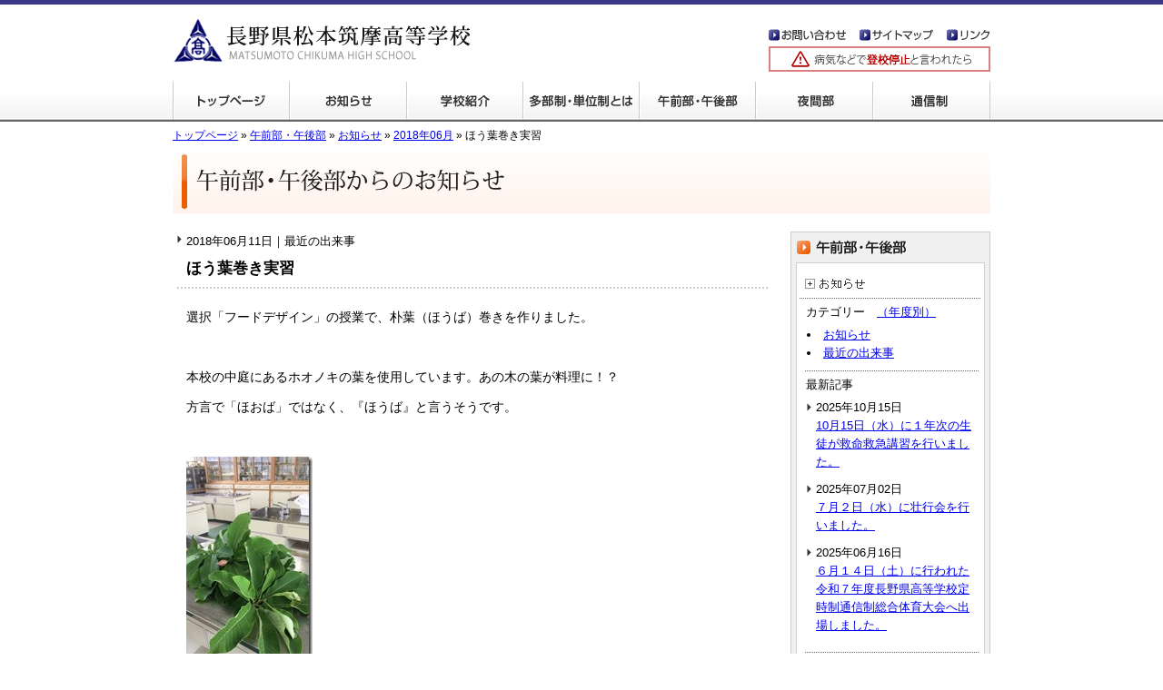

--- FILE ---
content_type: text/html
request_url: http://www.chikuma-hs.jp/hiru/news/2018/06/post-274.html
body_size: 6410
content:
<?xml version="1.0" encoding="UTF-8"?>




<!DOCTYPE html PUBLIC "-//W3C//DTD XHTML 1.0 Strict//EN" "http://www.w3.org/TR/xhtml1/DTD/xhtml1-strict.dtd">
<html xmlns="http://www.w3.org/1999/xhtml" xml:lang="ja" lang="ja">
<head>
<meta http-equiv="Content-Type" content="text/html; charset=utf-8" />
	<meta http-equiv="Content-Language" content="ja" />
	<meta http-equiv="Content-Style-Type" content="text/css" />
	<meta http-equiv="Content-Script-Type" content="text/javascript" />
	<meta http-equiv="imagetoolbar" content="no" />
	<title>ほう葉巻き実習｜長野県松本筑摩高等学校　午前部・午後部</title>
	<meta name="description" content="長野県松本筑摩高等学校　午前部・午後部は平成19年度から多部制のしくみを取り入れました。基本的には1日4時間の授業をうけて4年間で卒業します。自分の部以外の授業をうけることもできるので、必要な単位数を満たせば3年で卒業することも可能です。" />
	<meta name="keyword" content="長野県,松本市,高校,高等学校,多部制,単位制,通信制,定時制,午前部,午後部,夜間部" />
	<meta name="author" content="長野県松本筑摩高等学校" />
	<link rel="INDEX" href="http://www.chikuma-hs.jp/" />
	<link rev="made" href="http://www.chikuma-hs.jp/inquiry/" />
	<link href="/css/contents.css" rel="stylesheet" type="text/css" />
	<link rel="alternate" type="application/atom+xml" title="筑摩高校午前部・午後部からのお知らせ：Atom" href="http://www.chikuma-hs.jp/hiru/atom.xml" />
 	<script type="text/javascript" src="/js/scrollsmoothly.js"></script>
	<script type="text/javascript" src="/js/heightLine.js"></script>
	<script type="text/javascript" src="/js/menufolder.js"></script>
	<script type="text/javascript" src="/js/jquery.js"></script>
	<script type="text/javascript" src="/js/shadowbox-jquery.js"></script>
	<script type="text/javascript" src="/js/shadowbox.js"></script>
	<script type="text/javascript">
		$(document).ready(function(){
		Shadowbox.init();
		});
	</script>
</head>

<body>
<div id="top"><a name="page-top" id="page-top">page top</a></div>

<div id="container"><div id="container-inner">
<div id="header"><div id="header-inner">
	<h1><a href="/" title="長野県松本筑摩高等学校"><img src="/img/header_logo.gif" alt="長野県松本筑摩高等学校" width="328" height="50" /></a></h1>
	<div id="header-inquiry-box"><a href="/inquiry/" title="お問い合わせ" class="img-link"><img src="/img/header_inquiry.gif" width="85" height="13" alt="お問い合わせ" /></a></div>
	<div id="header-sitemap-box"><a href="/sitemap/" title="サイトマップ" class="img-link"><img src="/img/header_sitemap.gif" width="81" height="13" alt="サイトマップ" /></a></div>
	<div id="header-link-box"><a href="/link/" title="リンク" class="img-link"><img src="/img/header_link.gif" width="48" height="13" alt="リンク" /></a></div>
	<div id="header-banner-box"><a href="/student/" class="img-link" title="病気などで登校停止と言われたら"><img src="/img/header_banner.gif" width="244" height="28" alt="病気などで登校停止と言われたら" /></a></div>
	<ul id="global-navi">
		<li id="global-navi01"><a href="/" title="トップページ">トップページ</a></li>
		<li id="global-navi02"><a href="/news/" title="学校からのお知らせ">学校からのお知らせ</a></li>
		<li id="global-navi03"><a href="/guide/" title="学校紹介">学校紹介</a></li>
		<li id="global-navi04"><a href="/tabusei/" title="多部制・単位制とは">多部制・単位制とは</a></li>
		<li id="global-navi05"><a href="/hiru/" title="午前部・午後部">午前部・午後部</a></li>
		<li id="global-navi06"><a href="/yoru/" title="夜間部">夜間部</a></li>
		<li id="global-navi07"><a href="/tsu/" title="通信制">通信制</a></li>
	</ul>	
</div></div>
<!-- contents -->
<div id="contents">
	<div id="contents-inner" class="clearfix">
<div id="crumb"><a href="/">トップページ</a>&nbsp;&raquo;&nbsp;<a href="http://www.chikuma-hs.jp/hiru/">午前部・午後部</a>&nbsp;&raquo;&nbsp;<a href="http://www.chikuma-hs.jp/hiru/news/">お知らせ</a>&nbsp;&raquo;&nbsp;<a href="http://www.chikuma-hs.jp/hiru/news/2018/06/">2018年06月</a>&nbsp;&raquo;&nbsp;ほう葉巻き実習</div>
<h2 id="contents-title"><img src="http://www.chikuma-hs.jp/hiru/img/news_h2_top.gif" width="900" height="70" alt="午前部・午後部からのお知らせ" /></h2>


		<div id="alpha"><div id="alpha-inner"><!-- alpha -->


<div id="blog-box">
	<div class="all-list-box" style="border:none;">
		<ul><li><span style="font-size:90%;">2018年06月11日｜最近の出来事</span></li></ul>
		<h3>ほう葉巻き実習</h3>
		<div id="blog-box-inner">
<p>選択「フードデザイン」の授業で、朴葉（ほうば）巻きを作りました。</p>  <p>&#160;</p>  <p>本校の中庭にあるホオノキの葉を使用しています。あの木の葉が料理に！？</p>  <p>方言で「ほおば」ではなく、『ほうば』と言うそうです。</p>  <p>&#160;</p>  <p><a href="http://www.chikuma-hs.jp/hiru/Windows-Live-Writer/20384274cb39_F839/IMG_8442.jpg" rel="shadowbox"><img title="IMG_8442" style="border-left-width: 0px; border-right-width: 0px; background-image: none; border-bottom-width: 0px; padding-top: 0px; padding-left: 0px; display: inline; padding-right: 0px; border-top-width: 0px" border="0" alt="IMG_8442" src="http://www.chikuma-hs.jp/hiru/Windows-Live-Writer/20384274cb39_F839/IMG_8442_thumb.jpg" width="139" height="244" /></a> </p>  <p>&#160;</p>  <p>こねて、丸めて、あんこを包み・・・</p>  <p>これが難しい。</p>  <p><a href="http://www.chikuma-hs.jp/hiru/Windows-Live-Writer/20384274cb39_F839/IMG_3027_2.jpg" rel="shadowbox"><img title="IMG_3027" style="border-left-width: 0px; border-right-width: 0px; background-image: none; border-bottom-width: 0px; padding-top: 0px; padding-left: 0px; margin: 0px; display: inline; padding-right: 0px; border-top-width: 0px" border="0" alt="IMG_3027" src="http://www.chikuma-hs.jp/hiru/Windows-Live-Writer/20384274cb39_F839/IMG_3027_thumb_2.jpg" width="244" height="164" /></a> <a href="http://www.chikuma-hs.jp/hiru/Windows-Live-Writer/20384274cb39_F839/IMG_3025.jpg" rel="shadowbox"><img title="IMG_3025" style="border-left-width: 0px; border-right-width: 0px; background-image: none; border-bottom-width: 0px; padding-top: 0px; padding-left: 0px; display: inline; padding-right: 0px; border-top-width: 0px" border="0" alt="IMG_3025" src="http://www.chikuma-hs.jp/hiru/Windows-Live-Writer/20384274cb39_F839/IMG_3025_thumb.jpg" width="164" height="244" /></a> </p>  <p><a href="http://www.chikuma-hs.jp/hiru/Windows-Live-Writer/20384274cb39_F839/IMG_8445_1.jpg" rel="shadowbox"><img title="IMG_8445" style="border-left-width: 0px; border-right-width: 0px; background-image: none; border-bottom-width: 0px; padding-top: 0px; padding-left: 0px; display: inline; padding-right: 0px; border-top-width: 0px" border="0" alt="IMG_8445" src="http://www.chikuma-hs.jp/hiru/Windows-Live-Writer/20384274cb39_F839/IMG_8445_thumb_1.jpg" width="140" height="245" /></a> <a href="http://www.chikuma-hs.jp/hiru/Windows-Live-Writer/20384274cb39_F839/IMG_3032.jpg" rel="shadowbox"><img title="IMG_3032" style="border-left-width: 0px; border-right-width: 0px; background-image: none; border-bottom-width: 0px; padding-top: 0px; padding-left: 0px; display: inline; padding-right: 0px; border-top-width: 0px" border="0" alt="IMG_3032" src="http://www.chikuma-hs.jp/hiru/Windows-Live-Writer/20384274cb39_F839/IMG_3032_thumb.jpg" width="244" height="164" /></a> </p>  <p>&#160;</p>  <p>そして、ほう葉で包み、蒸します。</p>  <p>なかなか器用に包んで、ひもで結んでいるでしょ！？（自慢） </p>  <p><a href="http://www.chikuma-hs.jp/hiru/Windows-Live-Writer/20384274cb39_F839/IMG_3036.jpg" rel="shadowbox"><img title="IMG_3036" style="border-left-width: 0px; border-right-width: 0px; background-image: none; border-bottom-width: 0px; padding-top: 0px; padding-left: 0px; margin: 0px; display: inline; padding-right: 0px; border-top-width: 0px" border="0" alt="IMG_3036" src="http://www.chikuma-hs.jp/hiru/Windows-Live-Writer/20384274cb39_F839/IMG_3036_thumb.jpg" width="244" height="164" /></a> <a href="http://www.chikuma-hs.jp/hiru/Windows-Live-Writer/20384274cb39_F839/IMG_3034.jpg" rel="shadowbox"><img title="IMG_3034" style="border-left-width: 0px; border-right-width: 0px; background-image: none; border-bottom-width: 0px; padding-top: 0px; padding-left: 0px; display: inline; padding-right: 0px; border-top-width: 0px" border="0" alt="IMG_3034" src="http://www.chikuma-hs.jp/hiru/Windows-Live-Writer/20384274cb39_F839/IMG_3034_thumb.jpg" width="244" height="164" /></a> </p>  <p>&#160;</p>  <p>蒸し始めて、どんどん良い香りがしてきました。</p>  <p>完成品、香りも良く、おいしい！！</p>  <p>どうぞ、食べてみて！！</p>  <p><a href="http://www.chikuma-hs.jp/hiru/Windows-Live-Writer/20384274cb39_F839/IMG_3046.jpg" rel="shadowbox"><img title="IMG_3046" style="border-left-width: 0px; border-right-width: 0px; background-image: none; border-bottom-width: 0px; padding-top: 0px; padding-left: 0px; display: inline; padding-right: 0px; border-top-width: 0px" border="0" alt="IMG_3046" src="http://www.chikuma-hs.jp/hiru/Windows-Live-Writer/20384274cb39_F839/IMG_3046_thumb.jpg" width="244" height="164" /></a> <a href="http://www.chikuma-hs.jp/hiru/Windows-Live-Writer/20384274cb39_F839/IMG_8454.jpg" rel="shadowbox"><img title="IMG_8454" style="border-left-width: 0px; border-right-width: 0px; background-image: none; border-bottom-width: 0px; padding-top: 0px; padding-left: 0px; display: inline; padding-right: 0px; border-top-width: 0px" border="0" alt="IMG_8454" src="http://www.chikuma-hs.jp/hiru/Windows-Live-Writer/20384274cb39_F839/IMG_8454_thumb.jpg" width="149" height="261" /></a></p>
		</div>
	</div>
</div>
</div></div><!-- end alpha -->

		<div id="beta"><div id="beta-inner"><!-- beta -->


	
	
	
	
	<div id="side-navi-box"><div id="side-navi-box-inner">
<a href="/hiru/" title="午前部・午後部トップへ" title="午前部・午後部トップへ" class="img-link"><img src="/hiru/img/hiru_sidetitle.gif" width="206" height="22" alt="午前部・午後部トップへ" /></a>

<div class="side-contents-box">
	<ul id="side-navi-hiru-newstop">
	<li id="side-navi01"><a href="/hiru/news/" title="お知らせ">お知らせ</a></li>
	</ul>
<p>カテゴリー　<a href="/hiru/news/year.html">（年度別）</a></p>
<ul id="news-category">
<li><a href="http://www.chikuma-hs.jp/hiru/news/1/">お知らせ</a></li>

<li><a href="http://www.chikuma-hs.jp/hiru/news/2/">最近の出来事</a></li>
</ul>
<p>最新記事</p>
<ul id="news-hotnews">
<li>2025年10月15日<br /><a href="http://www.chikuma-hs.jp/hiru/news/2025/10/1015.html">10月15日（水）に１年次の生徒が救命救急講習を行いました。</a></li>

<li>2025年07月02日<br /><a href="http://www.chikuma-hs.jp/hiru/news/2025/07/post-358.html">７月２日（水）に壮行会を行いました。</a></li>

<li>2025年06月16日<br /><a href="http://www.chikuma-hs.jp/hiru/news/2025/06/post-357.html">６月１４日（土）に行われた令和７年度長野県高等学校定時制通信制総合体育大会へ出場しました。</a></li>
</ul>
<p>月別バックナンバー</p>
<div class="side">

<p  id="archive2025name"><span>2025年</span></p>
<ul id="archive2025list" class="news-backnumber clearfix">

<li><a href="http://www.chikuma-hs.jp/hiru/news/2025/10/" title="2025年10月のアーカイブページへ">10月</a> [1]</li>



<li><a href="http://www.chikuma-hs.jp/hiru/news/2025/07/" title="2025年7月のアーカイブページへ">7月</a> [1]</li>



<li><a href="http://www.chikuma-hs.jp/hiru/news/2025/06/" title="2025年6月のアーカイブページへ">6月</a> [2]</li>



<li><a href="http://www.chikuma-hs.jp/hiru/news/2025/05/" title="2025年5月のアーカイブページへ">5月</a> [1]</li>



<li><a href="http://www.chikuma-hs.jp/hiru/news/2025/04/" title="2025年4月のアーカイブページへ">4月</a> [4]</li>

</ul>


<p  id="archive2024name"><span>2024年</span></p>
<ul id="archive2024list" class="news-backnumber clearfix">

<li><a href="http://www.chikuma-hs.jp/hiru/news/2024/12/" title="2024年12月のアーカイブページへ">12月</a> [1]</li>



<li><a href="http://www.chikuma-hs.jp/hiru/news/2024/10/" title="2024年10月のアーカイブページへ">10月</a> [1]</li>



<li><a href="http://www.chikuma-hs.jp/hiru/news/2024/06/" title="2024年6月のアーカイブページへ">6月</a> [2]</li>



<li><a href="http://www.chikuma-hs.jp/hiru/news/2024/05/" title="2024年5月のアーカイブページへ">5月</a> [2]</li>



<li><a href="http://www.chikuma-hs.jp/hiru/news/2024/04/" title="2024年4月のアーカイブページへ">4月</a> [1]</li>



<li><a href="http://www.chikuma-hs.jp/hiru/news/2024/03/" title="2024年3月のアーカイブページへ">3月</a> [2]</li>

</ul>


<p  id="archive2023name"><span>2023年</span></p>
<ul id="archive2023list" class="news-backnumber clearfix">

<li><a href="http://www.chikuma-hs.jp/hiru/news/2023/11/" title="2023年11月のアーカイブページへ">11月</a> [1]</li>



<li><a href="http://www.chikuma-hs.jp/hiru/news/2023/10/" title="2023年10月のアーカイブページへ">10月</a> [1]</li>



<li><a href="http://www.chikuma-hs.jp/hiru/news/2023/09/" title="2023年9月のアーカイブページへ">9月</a> [2]</li>



<li><a href="http://www.chikuma-hs.jp/hiru/news/2023/07/" title="2023年7月のアーカイブページへ">7月</a> [2]</li>



<li><a href="http://www.chikuma-hs.jp/hiru/news/2023/05/" title="2023年5月のアーカイブページへ">5月</a> [1]</li>



<li><a href="http://www.chikuma-hs.jp/hiru/news/2023/04/" title="2023年4月のアーカイブページへ">4月</a> [1]</li>



<li><a href="http://www.chikuma-hs.jp/hiru/news/2023/03/" title="2023年3月のアーカイブページへ">3月</a> [1]</li>

</ul>


<p  id="archive2022name"><span>2022年</span></p>
<ul id="archive2022list" class="news-backnumber clearfix">

<li><a href="http://www.chikuma-hs.jp/hiru/news/2022/11/" title="2022年11月のアーカイブページへ">11月</a> [1]</li>



<li><a href="http://www.chikuma-hs.jp/hiru/news/2022/10/" title="2022年10月のアーカイブページへ">10月</a> [1]</li>



<li><a href="http://www.chikuma-hs.jp/hiru/news/2022/09/" title="2022年9月のアーカイブページへ">9月</a> [1]</li>



<li><a href="http://www.chikuma-hs.jp/hiru/news/2022/07/" title="2022年7月のアーカイブページへ">7月</a> [5]</li>



<li><a href="http://www.chikuma-hs.jp/hiru/news/2022/06/" title="2022年6月のアーカイブページへ">6月</a> [2]</li>



<li><a href="http://www.chikuma-hs.jp/hiru/news/2022/04/" title="2022年4月のアーカイブページへ">4月</a> [1]</li>



<li><a href="http://www.chikuma-hs.jp/hiru/news/2022/03/" title="2022年3月のアーカイブページへ">3月</a> [2]</li>

</ul>


<p  id="archive2021name"><span>2021年</span></p>
<ul id="archive2021list" class="news-backnumber clearfix">

<li><a href="http://www.chikuma-hs.jp/hiru/news/2021/11/" title="2021年11月のアーカイブページへ">11月</a> [1]</li>



<li><a href="http://www.chikuma-hs.jp/hiru/news/2021/08/" title="2021年8月のアーカイブページへ">8月</a> [1]</li>



<li><a href="http://www.chikuma-hs.jp/hiru/news/2021/06/" title="2021年6月のアーカイブページへ">6月</a> [2]</li>



<li><a href="http://www.chikuma-hs.jp/hiru/news/2021/05/" title="2021年5月のアーカイブページへ">5月</a> [2]</li>



<li><a href="http://www.chikuma-hs.jp/hiru/news/2021/04/" title="2021年4月のアーカイブページへ">4月</a> [1]</li>



<li><a href="http://www.chikuma-hs.jp/hiru/news/2021/03/" title="2021年3月のアーカイブページへ">3月</a> [2]</li>

</ul>


<p  id="archive2020name"><span>2020年</span></p>
<ul id="archive2020list" class="news-backnumber clearfix">

<li><a href="http://www.chikuma-hs.jp/hiru/news/2020/11/" title="2020年11月のアーカイブページへ">11月</a> [2]</li>



<li><a href="http://www.chikuma-hs.jp/hiru/news/2020/09/" title="2020年9月のアーカイブページへ">9月</a> [1]</li>



<li><a href="http://www.chikuma-hs.jp/hiru/news/2020/07/" title="2020年7月のアーカイブページへ">7月</a> [1]</li>



<li><a href="http://www.chikuma-hs.jp/hiru/news/2020/05/" title="2020年5月のアーカイブページへ">5月</a> [1]</li>



<li><a href="http://www.chikuma-hs.jp/hiru/news/2020/04/" title="2020年4月のアーカイブページへ">4月</a> [1]</li>



<li><a href="http://www.chikuma-hs.jp/hiru/news/2020/03/" title="2020年3月のアーカイブページへ">3月</a> [3]</li>



<li><a href="http://www.chikuma-hs.jp/hiru/news/2020/02/" title="2020年2月のアーカイブページへ">2月</a> [1]</li>

</ul>


<p  id="archive2019name"><span>2019年</span></p>
<ul id="archive2019list" class="news-backnumber clearfix">

<li><a href="http://www.chikuma-hs.jp/hiru/news/2019/10/" title="2019年10月のアーカイブページへ">10月</a> [1]</li>



<li><a href="http://www.chikuma-hs.jp/hiru/news/2019/09/" title="2019年9月のアーカイブページへ">9月</a> [4]</li>



<li><a href="http://www.chikuma-hs.jp/hiru/news/2019/08/" title="2019年8月のアーカイブページへ">8月</a> [1]</li>



<li><a href="http://www.chikuma-hs.jp/hiru/news/2019/07/" title="2019年7月のアーカイブページへ">7月</a> [1]</li>



<li><a href="http://www.chikuma-hs.jp/hiru/news/2019/06/" title="2019年6月のアーカイブページへ">6月</a> [2]</li>



<li><a href="http://www.chikuma-hs.jp/hiru/news/2019/05/" title="2019年5月のアーカイブページへ">5月</a> [1]</li>



<li><a href="http://www.chikuma-hs.jp/hiru/news/2019/04/" title="2019年4月のアーカイブページへ">4月</a> [4]</li>



<li><a href="http://www.chikuma-hs.jp/hiru/news/2019/03/" title="2019年3月のアーカイブページへ">3月</a> [4]</li>



<li><a href="http://www.chikuma-hs.jp/hiru/news/2019/01/" title="2019年1月のアーカイブページへ">1月</a> [1]</li>

</ul>


<p  id="archive2018name"><span>2018年</span></p>
<ul id="archive2018list" class="news-backnumber clearfix">

<li><a href="http://www.chikuma-hs.jp/hiru/news/2018/11/" title="2018年11月のアーカイブページへ">11月</a> [3]</li>



<li><a href="http://www.chikuma-hs.jp/hiru/news/2018/10/" title="2018年10月のアーカイブページへ">10月</a> [2]</li>



<li><a href="http://www.chikuma-hs.jp/hiru/news/2018/09/" title="2018年9月のアーカイブページへ">9月</a> [3]</li>



<li><a href="http://www.chikuma-hs.jp/hiru/news/2018/07/" title="2018年7月のアーカイブページへ">7月</a> [2]</li>



<li><a href="http://www.chikuma-hs.jp/hiru/news/2018/06/" title="2018年6月のアーカイブページへ">6月</a> [5]</li>



<li><a href="http://www.chikuma-hs.jp/hiru/news/2018/05/" title="2018年5月のアーカイブページへ">5月</a> [4]</li>



<li><a href="http://www.chikuma-hs.jp/hiru/news/2018/04/" title="2018年4月のアーカイブページへ">4月</a> [1]</li>



<li><a href="http://www.chikuma-hs.jp/hiru/news/2018/03/" title="2018年3月のアーカイブページへ">3月</a> [4]</li>

</ul>


<p  id="archive2017name"><span>2017年</span></p>
<ul id="archive2017list" class="news-backnumber clearfix">

<li><a href="http://www.chikuma-hs.jp/hiru/news/2017/12/" title="2017年12月のアーカイブページへ">12月</a> [1]</li>



<li><a href="http://www.chikuma-hs.jp/hiru/news/2017/11/" title="2017年11月のアーカイブページへ">11月</a> [2]</li>



<li><a href="http://www.chikuma-hs.jp/hiru/news/2017/10/" title="2017年10月のアーカイブページへ">10月</a> [1]</li>



<li><a href="http://www.chikuma-hs.jp/hiru/news/2017/09/" title="2017年9月のアーカイブページへ">9月</a> [4]</li>



<li><a href="http://www.chikuma-hs.jp/hiru/news/2017/07/" title="2017年7月のアーカイブページへ">7月</a> [1]</li>



<li><a href="http://www.chikuma-hs.jp/hiru/news/2017/06/" title="2017年6月のアーカイブページへ">6月</a> [3]</li>



<li><a href="http://www.chikuma-hs.jp/hiru/news/2017/05/" title="2017年5月のアーカイブページへ">5月</a> [2]</li>



<li><a href="http://www.chikuma-hs.jp/hiru/news/2017/04/" title="2017年4月のアーカイブページへ">4月</a> [2]</li>



<li><a href="http://www.chikuma-hs.jp/hiru/news/2017/03/" title="2017年3月のアーカイブページへ">3月</a> [4]</li>



<li><a href="http://www.chikuma-hs.jp/hiru/news/2017/02/" title="2017年2月のアーカイブページへ">2月</a> [2]</li>



<li><a href="http://www.chikuma-hs.jp/hiru/news/2017/01/" title="2017年1月のアーカイブページへ">1月</a> [3]</li>

</ul>


<p  id="archive2016name"><span>2016年</span></p>
<ul id="archive2016list" class="news-backnumber clearfix">

<li><a href="http://www.chikuma-hs.jp/hiru/news/2016/12/" title="2016年12月のアーカイブページへ">12月</a> [1]</li>



<li><a href="http://www.chikuma-hs.jp/hiru/news/2016/11/" title="2016年11月のアーカイブページへ">11月</a> [4]</li>



<li><a href="http://www.chikuma-hs.jp/hiru/news/2016/10/" title="2016年10月のアーカイブページへ">10月</a> [3]</li>



<li><a href="http://www.chikuma-hs.jp/hiru/news/2016/09/" title="2016年9月のアーカイブページへ">9月</a> [3]</li>



<li><a href="http://www.chikuma-hs.jp/hiru/news/2016/08/" title="2016年8月のアーカイブページへ">8月</a> [5]</li>



<li><a href="http://www.chikuma-hs.jp/hiru/news/2016/07/" title="2016年7月のアーカイブページへ">7月</a> [2]</li>



<li><a href="http://www.chikuma-hs.jp/hiru/news/2016/06/" title="2016年6月のアーカイブページへ">6月</a> [5]</li>



<li><a href="http://www.chikuma-hs.jp/hiru/news/2016/05/" title="2016年5月のアーカイブページへ">5月</a> [7]</li>



<li><a href="http://www.chikuma-hs.jp/hiru/news/2016/04/" title="2016年4月のアーカイブページへ">4月</a> [6]</li>



<li><a href="http://www.chikuma-hs.jp/hiru/news/2016/03/" title="2016年3月のアーカイブページへ">3月</a> [3]</li>



<li><a href="http://www.chikuma-hs.jp/hiru/news/2016/02/" title="2016年2月のアーカイブページへ">2月</a> [1]</li>



<li><a href="http://www.chikuma-hs.jp/hiru/news/2016/01/" title="2016年1月のアーカイブページへ">1月</a> [2]</li>

</ul>


<p  id="archive2015name"><span>2015年</span></p>
<ul id="archive2015list" class="news-backnumber clearfix">

<li><a href="http://www.chikuma-hs.jp/hiru/news/2015/12/" title="2015年12月のアーカイブページへ">12月</a> [1]</li>



<li><a href="http://www.chikuma-hs.jp/hiru/news/2015/11/" title="2015年11月のアーカイブページへ">11月</a> [2]</li>



<li><a href="http://www.chikuma-hs.jp/hiru/news/2015/10/" title="2015年10月のアーカイブページへ">10月</a> [4]</li>



<li><a href="http://www.chikuma-hs.jp/hiru/news/2015/09/" title="2015年9月のアーカイブページへ">9月</a> [4]</li>



<li><a href="http://www.chikuma-hs.jp/hiru/news/2015/08/" title="2015年8月のアーカイブページへ">8月</a> [5]</li>



<li><a href="http://www.chikuma-hs.jp/hiru/news/2015/07/" title="2015年7月のアーカイブページへ">7月</a> [8]</li>



<li><a href="http://www.chikuma-hs.jp/hiru/news/2015/06/" title="2015年6月のアーカイブページへ">6月</a> [7]</li>



<li><a href="http://www.chikuma-hs.jp/hiru/news/2015/05/" title="2015年5月のアーカイブページへ">5月</a> [5]</li>



<li><a href="http://www.chikuma-hs.jp/hiru/news/2015/04/" title="2015年4月のアーカイブページへ">4月</a> [4]</li>



<li><a href="http://www.chikuma-hs.jp/hiru/news/2015/03/" title="2015年3月のアーカイブページへ">3月</a> [4]</li>



<li><a href="http://www.chikuma-hs.jp/hiru/news/2015/02/" title="2015年2月のアーカイブページへ">2月</a> [1]</li>



<li><a href="http://www.chikuma-hs.jp/hiru/news/2015/01/" title="2015年1月のアーカイブページへ">1月</a> [2]</li>

</ul>


<p  id="archive2014name"><span>2014年</span></p>
<ul id="archive2014list" class="news-backnumber clearfix">

<li><a href="http://www.chikuma-hs.jp/hiru/news/2014/12/" title="2014年12月のアーカイブページへ">12月</a> [3]</li>



<li><a href="http://www.chikuma-hs.jp/hiru/news/2014/11/" title="2014年11月のアーカイブページへ">11月</a> [1]</li>



<li><a href="http://www.chikuma-hs.jp/hiru/news/2014/10/" title="2014年10月のアーカイブページへ">10月</a> [5]</li>



<li><a href="http://www.chikuma-hs.jp/hiru/news/2014/09/" title="2014年9月のアーカイブページへ">9月</a> [5]</li>



<li><a href="http://www.chikuma-hs.jp/hiru/news/2014/08/" title="2014年8月のアーカイブページへ">8月</a> [8]</li>



<li><a href="http://www.chikuma-hs.jp/hiru/news/2014/07/" title="2014年7月のアーカイブページへ">7月</a> [4]</li>



<li><a href="http://www.chikuma-hs.jp/hiru/news/2014/06/" title="2014年6月のアーカイブページへ">6月</a> [2]</li>



<li><a href="http://www.chikuma-hs.jp/hiru/news/2014/04/" title="2014年4月のアーカイブページへ">4月</a> [2]</li>



<li><a href="http://www.chikuma-hs.jp/hiru/news/2014/03/" title="2014年3月のアーカイブページへ">3月</a> [3]</li>



<li><a href="http://www.chikuma-hs.jp/hiru/news/2014/02/" title="2014年2月のアーカイブページへ">2月</a> [1]</li>

</ul>


<p  id="archive2013name"><span>2013年</span></p>
<ul id="archive2013list" class="news-backnumber clearfix">

<li><a href="http://www.chikuma-hs.jp/hiru/news/2013/12/" title="2013年12月のアーカイブページへ">12月</a> [2]</li>



<li><a href="http://www.chikuma-hs.jp/hiru/news/2013/11/" title="2013年11月のアーカイブページへ">11月</a> [4]</li>



<li><a href="http://www.chikuma-hs.jp/hiru/news/2013/10/" title="2013年10月のアーカイブページへ">10月</a> [4]</li>



<li><a href="http://www.chikuma-hs.jp/hiru/news/2013/09/" title="2013年9月のアーカイブページへ">9月</a> [1]</li>



<li><a href="http://www.chikuma-hs.jp/hiru/news/2013/08/" title="2013年8月のアーカイブページへ">8月</a> [4]</li>



<li><a href="http://www.chikuma-hs.jp/hiru/news/2013/07/" title="2013年7月のアーカイブページへ">7月</a> [2]</li>



<li><a href="http://www.chikuma-hs.jp/hiru/news/2013/06/" title="2013年6月のアーカイブページへ">6月</a> [3]</li>



<li><a href="http://www.chikuma-hs.jp/hiru/news/2013/05/" title="2013年5月のアーカイブページへ">5月</a> [9]</li>



<li><a href="http://www.chikuma-hs.jp/hiru/news/2013/04/" title="2013年4月のアーカイブページへ">4月</a> [2]</li>



<li><a href="http://www.chikuma-hs.jp/hiru/news/2013/03/" title="2013年3月のアーカイブページへ">3月</a> [2]</li>



<li><a href="http://www.chikuma-hs.jp/hiru/news/2013/02/" title="2013年2月のアーカイブページへ">2月</a> [1]</li>

</ul>


<p  id="archive2012name"><span>2012年</span></p>
<ul id="archive2012list" class="news-backnumber clearfix">

<li><a href="http://www.chikuma-hs.jp/hiru/news/2012/10/" title="2012年10月のアーカイブページへ">10月</a> [3]</li>



<li><a href="http://www.chikuma-hs.jp/hiru/news/2012/09/" title="2012年9月のアーカイブページへ">9月</a> [2]</li>



<li><a href="http://www.chikuma-hs.jp/hiru/news/2012/08/" title="2012年8月のアーカイブページへ">8月</a> [1]</li>



<li><a href="http://www.chikuma-hs.jp/hiru/news/2012/06/" title="2012年6月のアーカイブページへ">6月</a> [2]</li>



<li><a href="http://www.chikuma-hs.jp/hiru/news/2012/05/" title="2012年5月のアーカイブページへ">5月</a> [4]</li>



<li><a href="http://www.chikuma-hs.jp/hiru/news/2012/04/" title="2012年4月のアーカイブページへ">4月</a> [2]</li>



<li><a href="http://www.chikuma-hs.jp/hiru/news/2012/03/" title="2012年3月のアーカイブページへ">3月</a> [2]</li>

</ul>


<p  id="archive2011name"><span>2011年</span></p>
<ul id="archive2011list" class="news-backnumber clearfix">

<li><a href="http://www.chikuma-hs.jp/hiru/news/2011/12/" title="2011年12月のアーカイブページへ">12月</a> [3]</li>



<li><a href="http://www.chikuma-hs.jp/hiru/news/2011/11/" title="2011年11月のアーカイブページへ">11月</a> [2]</li>



<li><a href="http://www.chikuma-hs.jp/hiru/news/2011/10/" title="2011年10月のアーカイブページへ">10月</a> [3]</li>



<li><a href="http://www.chikuma-hs.jp/hiru/news/2011/09/" title="2011年9月のアーカイブページへ">9月</a> [2]</li>



<li><a href="http://www.chikuma-hs.jp/hiru/news/2011/08/" title="2011年8月のアーカイブページへ">8月</a> [4]</li>



<li><a href="http://www.chikuma-hs.jp/hiru/news/2011/07/" title="2011年7月のアーカイブページへ">7月</a> [2]</li>



<li><a href="http://www.chikuma-hs.jp/hiru/news/2011/06/" title="2011年6月のアーカイブページへ">6月</a> [3]</li>



<li><a href="http://www.chikuma-hs.jp/hiru/news/2011/05/" title="2011年5月のアーカイブページへ">5月</a> [1]</li>



<li><a href="http://www.chikuma-hs.jp/hiru/news/2011/04/" title="2011年4月のアーカイブページへ">4月</a> [3]</li>



<li><a href="http://www.chikuma-hs.jp/hiru/news/2011/03/" title="2011年3月のアーカイブページへ">3月</a> [3]</li>



<li><a href="http://www.chikuma-hs.jp/hiru/news/2011/02/" title="2011年2月のアーカイブページへ">2月</a> [1]</li>

</ul>


<p  id="archive2010name"><span>2010年</span></p>
<ul id="archive2010list" class="news-backnumber clearfix">

<li><a href="http://www.chikuma-hs.jp/hiru/news/2010/12/" title="2010年12月のアーカイブページへ">12月</a> [1]</li>



<li><a href="http://www.chikuma-hs.jp/hiru/news/2010/11/" title="2010年11月のアーカイブページへ">11月</a> [5]</li>



<li><a href="http://www.chikuma-hs.jp/hiru/news/2010/10/" title="2010年10月のアーカイブページへ">10月</a> [2]</li>



<li><a href="http://www.chikuma-hs.jp/hiru/news/2010/09/" title="2010年9月のアーカイブページへ">9月</a> [3]</li>



<li><a href="http://www.chikuma-hs.jp/hiru/news/2010/08/" title="2010年8月のアーカイブページへ">8月</a> [5]</li>



<li><a href="http://www.chikuma-hs.jp/hiru/news/2010/07/" title="2010年7月のアーカイブページへ">7月</a> [4]</li>



<li><a href="http://www.chikuma-hs.jp/hiru/news/2010/06/" title="2010年6月のアーカイブページへ">6月</a> [3]</li>



<li><a href="http://www.chikuma-hs.jp/hiru/news/2010/05/" title="2010年5月のアーカイブページへ">5月</a> [4]</li>



<li><a href="http://www.chikuma-hs.jp/hiru/news/2010/04/" title="2010年4月のアーカイブページへ">4月</a> [4]</li>



<li><a href="http://www.chikuma-hs.jp/hiru/news/2010/03/" title="2010年3月のアーカイブページへ">3月</a> [5]</li>



<li><a href="http://www.chikuma-hs.jp/hiru/news/2010/02/" title="2010年2月のアーカイブページへ">2月</a> [2]</li>



<li><a href="http://www.chikuma-hs.jp/hiru/news/2010/01/" title="2010年1月のアーカイブページへ">1月</a> [1]</li>

</ul>


<p  id="archive2009name"><span>2009年</span></p>
<ul id="archive2009list" class="news-backnumber clearfix">

<li><a href="http://www.chikuma-hs.jp/hiru/news/2009/12/" title="2009年12月のアーカイブページへ">12月</a> [3]</li>



<li><a href="http://www.chikuma-hs.jp/hiru/news/2009/11/" title="2009年11月のアーカイブページへ">11月</a> [3]</li>



<li><a href="http://www.chikuma-hs.jp/hiru/news/2009/10/" title="2009年10月のアーカイブページへ">10月</a> [2]</li>



<li><a href="http://www.chikuma-hs.jp/hiru/news/2009/09/" title="2009年9月のアーカイブページへ">9月</a> [3]</li>



<li><a href="http://www.chikuma-hs.jp/hiru/news/2009/08/" title="2009年8月のアーカイブページへ">8月</a> [4]</li>



<li><a href="http://www.chikuma-hs.jp/hiru/news/2009/07/" title="2009年7月のアーカイブページへ">7月</a> [3]</li>



<li><a href="http://www.chikuma-hs.jp/hiru/news/2009/06/" title="2009年6月のアーカイブページへ">6月</a> [4]</li>



<li><a href="http://www.chikuma-hs.jp/hiru/news/2009/05/" title="2009年5月のアーカイブページへ">5月</a> [2]</li>



<li><a href="http://www.chikuma-hs.jp/hiru/news/2009/04/" title="2009年4月のアーカイブページへ">4月</a> [3]</li>

</ul>


</div>
<script type="text/javascript">
//<![CDATA[
FoldNavigation('archive2025','off',false);




FoldNavigation('archive2024','off',false);





FoldNavigation('archive2023','off',false);






FoldNavigation('archive2022','off',false);






FoldNavigation('archive2021','off',false);





FoldNavigation('archive2020','off',false);






FoldNavigation('archive2019','off',false);








FoldNavigation('archive2018','off',false);







FoldNavigation('archive2017','off',false);










FoldNavigation('archive2016','off',false);











FoldNavigation('archive2015','off',false);











FoldNavigation('archive2014','off',false);









FoldNavigation('archive2013','off',false);










FoldNavigation('archive2012','off',false);






FoldNavigation('archive2011','off',false);










FoldNavigation('archive2010','off',false);











FoldNavigation('archive2009','off',false);









//]]>
</script>
</div>
<div class="side-contents-box" style="margin-top:5px;">
<ul id="side-navi-news-hiru">
	<li id="side-navi01"><a href="/hiru/learning.html" title="学び方">学び方</a></li>
	<li id="side-navi02"><a href="/hiru/schedule.html" title="年間行事予定">年間行事予定</a></li>
	<li id="side-navi03"><a href="/hiru/student-council.html" title="生徒会活動">生徒会活動</a></li>
	<li id="side-navi04"><a href="/hiru/club.html" title="部活動">部活動</a></li>
	<li id="side-navi05"><a href="/hiru/after.html" title="進路について">進路について</a></li>
	<li id="side-navi06"><a href="/hiru/faq.html" title="Q&amp;A">Q&amp;A</a></li>
</ul>
</div>
</div></div>


			<div id="address-box" class="clearfix">
				<p class="left"><img src="/img/side_logo.gif" width="38" height="34" alt="松本筑摩高等学校ロゴ" /></p>
				<address><strong>長野県松本筑摩高等学校</strong><br />〒390-8531<br />長野県松本市島立2237<br />TEL:0263-47-1351<br />
FAX:0263-40-1521<br /><a href="/guide/access.html">アクセスはこちら</a></address>
			</div>
		</div></div><!-- end beta -->

	</div><!-- end contents-inner -->
</div><!-- end contents -->

<div id="page-top-box">
	<div id="page-top-box-inner">
	<a href="#page-top" title="このページの先頭へ" class="img-link"><img src="/img/page_top.gif" alt="このページの先頭へ" width="103" height="12" /></a>
	</div>
</div>
<div id="footer"><div id="footer-inner">
	<a href="/">トップページ</a>｜<a href="/news/">お知らせ</a>｜<a href="/guide/">学校紹介</a>｜<a href="/tabusei/">多部制・単位制とは</a>｜<a href="/hiru/">午前部・午後部</a>｜<a href="/yoru/">夜間部</a>｜<a href="/tsu/">通信制</a>｜<a href="/news/2/">体験入学・入試情報</a><br /><a href="/guide/course.html">教育課程案内</a>｜<a href="/student/">在校生の方へ</a>｜<a href="/graduate/">卒業生の方へ</a>｜<a href="/parents/">保護者の方へ</a>｜<a href="/inquiry/">お問い合わせ</a>｜<a href="/link/">リンク</a>｜<a href="/guide/privacy.html">プライバシーポリシー</a>｜<a href="/sitemap/">サイトマップ</a>
	<p>Copyright  &copy; MATSUMOTO CHIKUMA HIGH SCHOOL All rights Reserved. </p>
</div></div>

</div></div>
</body>
</html>



--- FILE ---
content_type: text/css
request_url: http://www.chikuma-hs.jp/css/contents.css
body_size: 213
content:
@charset "utf-8";

@import url(common.css);
@import url(layout.css);
@import url(header.css);
@import url(footer.css);
@import url(contents_style.css);
@import url(side_contents.css);
@import url(shadowbox.css);



--- FILE ---
content_type: text/css
request_url: http://www.chikuma-hs.jp/css/common.css
body_size: 681
content:
@charset "utf-8";

@import url(initialize.css);
@import url(clearfix.css);

body{
	font-family:"メイリオ", "Meiryo", "ヒラギノ角ゴ Pro W3", "Hiragino Kaku Gothic Pro", "ＭＳ Ｐゴシック", "Osaka", arial, sans-serif;
	color:#000000;
	font-size:90%;
	line-height:140%;
	text-align:center;
	}

a.img-link{
	display:inline-block;
	filter:alpha(style=0, opacity=100);
	-moz-opacity:1.0;
	opacity:1.0;
	}

a.img-link:hover{
	display:inline-block;
	filter:alpha(style=0, opacity=60);
	-moz-opacity:0.60;
	opacity:0.60;
	}

.page-break{page-break-before:always;}

a:active { outline: none; }
a:focus { -moz-outline-style: none; }

.size80{font-size:80%; line-height:120%;}


--- FILE ---
content_type: text/css
request_url: http://www.chikuma-hs.jp/css/layout.css
body_size: 470
content:
@charset "utf-8";


/* basic layout
++++++++++++++++++++++++++++++*/
#top{display:none;}

#container{
	margin:0 auto;
	background-color:#FFFFFF;
	}

#container-inner{
	position:relative;
	margin:0 auto;
	text-align:center;
	}
	
#header{
	text-align:center;
	background:url(../img/body_back.gif) repeat-x left top #FFFFFF;
	}

#header-inner{
	position:relative;
	width:900px;
	height:134px;
	margin:0 auto;
	overflow:hidden;
	}

#contents{
	position:relative;
	width:900px;
	margin:0 auto;
	background:#FFFFFF;
	}

#contents-inner{
	}


#alpha{
	position:relative;
	width:660px;
	float:left;
	display:inline;
	}

#alpha-inner{
	margin:20px 0;
	text-align:left;
	}

#beta{
	position:relative;
	width:220px;
	float:right;
	display:inline;
	}

#beta-inner{
	margin:20px 0;
	text-align:left;
	}

#page-top-box{
	width:900px;
	margin:0 auto;
	}

#page-top-box-inner{
	width:103px;
	height:12px;
	margin:0 0 0 797px;
	padding:10px 0;
	overflow:hidden;
	}

#footer{
	border-top:1px solid #CCCCCC;
	padding-top:20px;
	}
	
#footer-inner{
	text-align:left;
	width:900px;
	margin:0 auto;
	font-size:90%;
	}

#footer p{
	margin:20px 0;
	}


--- FILE ---
content_type: text/css
request_url: http://www.chikuma-hs.jp/css/header.css
body_size: 525
content:
@charset "utf-8";

/* header
++++++++++++++++++++++++++++++*/
#header-inner h1{
	position:absolute;
	top:20px;
	left:0;
	width:328px;
	height:50px;
	} 

#header-inner #header-inquiry-box{
	position:absolute;
	top:30px;
	right:159px;
	width:85px;
	height:13px;
	}

#header-inner #header-sitemap-box{
	position:absolute;
	top:30px;
	right:63px;
	width:81px;
	height:13px;
	}

#header-inner #header-link-box{
	position:absolute;
	top:30px;
	right:0;
	width:48px;
	height:13px;
	}

#header-inner #header-banner-box{
	position:absolute;
	top:51px;
	right:0;
	width:244px;
	height:28px;
	}

#header-inner ul#global-navi{
	position:absolute;
	top:90px;
	left:0px;
	width:900px;
	height:44px;
	}

#header-inner ul#global-navi li a{
	position:absolute;
	top:0;
	height:44px;
	text-indent:-9999px;
	text-decoration:none;
	}

ul#global-navi li#global-navi01 a{background:url(../img/global_navi.gif) no-repeat 0 -44px; left:0; width:128px;}
ul#global-navi li#global-navi02 a{background:url(../img/global_navi.gif) no-repeat -128px -44px; left:128px; width:129px;}
ul#global-navi li#global-navi03 a{background:url(../img/global_navi.gif) no-repeat -257px -44px; left:257px; width:128px;}
ul#global-navi li#global-navi04 a{background:url(../img/global_navi.gif) no-repeat -385px -44px; left:385px; width:128px;}
ul#global-navi li#global-navi05 a{background:url(../img/global_navi.gif) no-repeat -513px -44px; left:513px; width:128px;}
ul#global-navi li#global-navi06 a{background:url(../img/global_navi.gif) no-repeat -641px -44px; left:641px; width:129px;}
ul#global-navi li#global-navi07 a{background:url(../img/global_navi.gif) no-repeat -770px -44px; left:770px; width:130px;}

ul#global-navi li#global-navi01 a:hover{background:url(../img/global_navi.gif) no-repeat 0 0; left:0;}
ul#global-navi li#global-navi02 a:hover{background:url(../img/global_navi.gif) no-repeat -128px 0; left:128px;}
ul#global-navi li#global-navi03 a:hover{background:url(../img/global_navi.gif) no-repeat -257px 0; left:257px;}
ul#global-navi li#global-navi04 a:hover{background:url(../img/global_navi.gif) no-repeat -385px 0; left:385px;}
ul#global-navi li#global-navi05 a:hover{background:url(../img/global_navi.gif) no-repeat -513px 0; left:513px;}
ul#global-navi li#global-navi06 a:hover{background:url(../img/global_navi.gif) no-repeat -641px 0; left:641px;}
ul#global-navi li#global-navi07 a:hover{background:url(../img/global_navi.gif) no-repeat -770px 0; left:770px;}







--- FILE ---
content_type: text/css
request_url: http://www.chikuma-hs.jp/css/footer.css
body_size: 719
content:
@charset "utf-8";

/* footer
++++++++++++++++++++++++++++++*/
#topback{
	position:absolute;
	right:5px;
	top:0;
	text-align:right;
	}
	
#footer-left{
	float:left;
	display:inline;
	width:400px;
	}
	
#footer-02 #footer-left p{
	font-size:12px;
	line-height:18px;
	}

#footer-right{
	float:right;
	display:inline;
	width:490px;
	background:#EDEDF1;
	}

#footer-right ul{
	position:relative;
	margin:5px 10px;
	}

#footer-right ul li{
	float:left;
	display:inline;
	width:140px;
	background:url(../img/iocn_footer.gif) no-repeat left center;
	padding-left:10px;
	font-size:12px;
	}

#footer-right ul li a{
	color:#000000;
	}

#footer-right ul li a:hover{
	text-decoration:none;
	}

#footer #copyright{
	font-size:90%;
	}



--- FILE ---
content_type: text/css
request_url: http://www.chikuma-hs.jp/css/contents_style.css
body_size: 3243
content:
@charset "utf-8";

#crumb{
	margin:10px 0;
	font-size:80%;
	line-height:100%;
	text-align:left;
	}

h2#contents-title{
	position:relative;
	width:900px;
	height:70px;
	}

h2#news{
	height:29px;
	overflow:hidden;
	position:relative;
	width:660px;
	}

h2#news span.all-button{
	position:absolute;
	top:3px;
	right:58px;
	width:56px;
	height:26px;
	}

h2#news span.rss-button{
	position:absolute;
	top:3px;
	right:0;
	width:56px;
	height:26px;
	}

div#news-box{
	width:660px;
	}

div#news-box div#hiru-news-box-inner{border:1px solid #F2A26C; background:#FFE7D7;}
div#news-box div#yoru-news-box-inner{border:1px solid #B1B1D1; background:#E0E0ED;}
div#news-box div#tsu-news-box-inner{border:1px solid #80D728; background:#EFF8E9;}

div#news-box ul{
	background:#FFFFFF;
	margin:5px;
	padding:10px;
	}

div#news-box ul li{
	margin-bottom:10px;
	padding-left:10px;
	background:url(../img/icon_info.gif) no-repeat left 0.4em;
	}

#page-separator{
	padding:5px 0;
	}

#page-separator span.before{font-size:90%; margin:0 10px 0 0;}
#page-separator span.next{font-size:90%; margin:0 10px 0 0;}

#page-separator span.number{
	font-size:90%;
	margin:0 10px 0 0;
	padding:3px 5px;
	border:1px solid #CCCCCC;
	}

.outside-link{
	margin:0 3px;
	}

/* page individual
++++++++++++++++++++++++++++++*/
.individual-box{
	/*width:660px;*/
	margin-bottom:20px;
	}

.individual-box p{
	line-height:150%;
	margin-bottom:10px;
	}

.individual-box p.caption{
	font-size:86%;
	text-align:center;
	}

.individual-box div.contents-index-box{
	width:323px;
	border:1px solid #B4B4B4;
	margin-bottom:10px;
	}
	
.individual-box div.contents-index-box-inner{
	margin:1px;
	border:3px solid #E6E6E6;
	padding:5px 0;
	}

.individual-box div.contents-index-box-inner div.right{
	width:214px;
	background:#FFFFFF;
	margin-right:5px;
	}

.individual-box div.contents-index-box-inner div.right h2{
	margin-bottom:5px;
	}

.individual-box-inner{
	/*width:620px;*/
	margin:0 13px 40px 27px;
	}

.individual-box h3{
	margin:0 0 10px 10px;
	}

.individual-box-inner ol{
	line-height:150%;
	}

.individual-box-inner ol li{
	list-style:decimal inside;
	margin-bottom:10px;
	}

.individual-box-inner ul{
	margin-left:15px;
	line-height:150%;
	}

.individual-box-inner ul.disc-list li{
	list-style:disc outside;
	margin-bottom:10px;
	}

.individual-box-inner ul.circle-list li{
	list-style:circle outside;
	margin-bottom:10px;
	}

.individual-box-inner h4{
	margin-bottom:10px;
	}

* html .individual-box-inner h4{
	height:1%;
	}

.contact-info-box{
	margin:20px 0;
	}

/* news
++++++++++++++++++++++++++++++*/
#blog-box{
	/*width:660px;*/
	}

#blog-box div.all-list-box{
	margin:10px 5px;
	border-bottom:2px dotted #CCCCCC;
	}
	
#blog-box div.all-list-box ul{
	}

#blog-box div.all-list-box ul li{
	padding:0 5px 10px 10px;
	line-height:140%;
	background:url(../img/icon_info.gif) no-repeat left 0.3em;
	}

* html #blog-box div.all-list-box ul li{height:1%;}

#blog-box div.all-list-box h3{
	margin:0 0 20px 0;
	padding:0 10px 10px 10px;
	border-bottom:2px dotted #CCCCCC;
	}

#blog-box div.all-list-box p{
	margin:0 10px 10px;
	line-height:160%;
	}

#blog-box div.all-list-box #blog-box-inner{
	margin:0 10px;
	}

#blog-box div.all-list-box #blog-box-inner p{
	margin:0 0 10px 0;
	line-height:160%;
	}



/* guide
++++++++++++++++++++++++++++++*/
.individual-box-inner table.history-table{
	width:620px;
	margin:0 0 20px;
	border-collapse:collapse;
	}

.individual-box-inner table.history-table th{
	text-align:left;
	vertical-align:top;
	line-height:140%;
	white-space:nowrap;
	padding:5px 0 5px 15px;
	border-bottom:1px solid #cccccc;
	font-weight:normal;
	}

.individual-box-inner table.history-table th.month{
	text-align:right;
	padding:5px 0;
	}

.individual-box-inner table.history-table td{
	text-align:left;
	line-height:140%;
	padding:5px 5px 5px 40px;
	border-bottom:1px solid #cccccc;
	}

.individual-box-inner table.library-table{
	width:620px;
	margin:0 0 20px;
	border-collapse:collapse;
	}

.individual-box-inner table.library-table th{
	text-align:left;
	line-height:140%;
	white-space:nowrap;
	padding:5px 10px;
	border:1px solid #cccccc;
	background:#ededed;
	font-weight:normal;
	width:6em;
	}

.individual-box-inner table.library-table td{
	text-align:right;
	line-height:140%;
	padding:5px 10px;
	border:1px solid #cccccc;
	}

.individual-box-inner table.library-table td.newspaper{
	text-align:left;
	}



.individual-box-inner table.evaluation-table{
	width:620px;
	margin:0 0 20px;
	border-collapse:collapse;
	border:1px solid #cccccc;
	}

.individual-box-inner table.evaluation-table caption{
	text-align:left;
	margin:5px 0;
	font-weight:bold;
	}

.individual-box-inner table.evaluation-table th{
	text-align:center;
	line-height:140%;
	white-space:nowrap;
	padding:5px;
	border-bottom:1px solid #cccccc;
	border-right:1px dotted #cccccc;
	font-weight:normal;
	width:7em;
	}

.individual-box-inner table.evaluation-table td{
	padding:5px 0 5px 35px;
	text-align:left;
	background:url(../img/icon_pdf.gif) no-repeat 15px center;
	border-bottom:1px solid #cccccc;
	}

.individual-box-inner h4.guide-icon{
	background:url(../guide/img/icon_guide.gif) no-repeat left 0.2em;
	padding-left:18px;
	font-size:100%;
	margin:0 0 5px;
	}

/* tsu subject
++++++++++++++++++++++++++++++*/
.individual-box-inner table#subject-table{
	width:620px;
	margin:20px 0;
	border-collapse:collapse;
	border:1px solid #cccccc;
	font-size:120%;
	}

.individual-box-inner table#subject-table td{
	padding:10px 0 10px 35px;
	text-align:left;
	background:url(../img/icon_pdf.gif) no-repeat 15px center;
	border-bottom:1px solid #cccccc;
	}



/* faq
++++++++++++++++++++++++++++++*/
* html .individual-box-inner p{
	height:1%;
	}

.individual-box-inner p.faq-q-tsu{
	padding-left:20px;
	font-weight:bold;
	background:url(../tsu/img/q_tsu.gif) no-repeat left 0.2em;
	}

.individual-box-inner p.faq-a-tsu{
	padding-left:20px;
	margin-bottom:40px;
	background:url(../tsu/img/a_tsu.gif) no-repeat left 0.2em;
	}

.individual-box-inner p.faq-q-hiru{
	padding-left:20px;
	font-weight:bold;
	background:url(../hiru/img/q_hiru.gif) no-repeat left 0.2em;
	}

.individual-box-inner p.faq-a-hiru{
	padding-left:20px;
	margin-bottom:40px;
	background:url(../hiru/img/a_hiru.gif) no-repeat left 0.2em;
	}

.individual-box-inner p.faq-q-yoru{
	padding-left:20px;
	font-weight:bold;
	background:url(../yoru/img/q_yoru.gif) no-repeat left 0.2em;
	}

.individual-box-inner p.faq-a-yoru{
	padding-left:20px;
	margin-bottom:40px;
	background:url(../yoru/img/a_yoru.gif) no-repeat left 0.2em;
	}

.individual-box-inner p.faq-go-top{
	text-align:right;
	font-size:86%;
	text-decoration:underline;
	}

/* schedule
++++++++++++++++++++++++++++++*/
.individual-box table.schedule-table{
	width:318px;
	margin-left:10px;
	border-collapse:collapse;
	border-top:1px solid #cccccc;
	border-left:1px solid #cccccc;
	border-right:1px solid #cccccc;
	float:left;
	display:inline;
	}

.individual-box table.schedule-table th{
	text-align:center;
	vertical-align:top;
	border-bottom:1px solid #cccccc;
	border-right:1px solid #cccccc;
	width:20%;
	padding-top:30px;
	}

.individual-box table.schedule-table td{
	text-align:left;
	line-height:140%;
	padding:10px;
	border-bottom:1px solid #cccccc;
	width:60%;
	}

.individual-box table.schedule-table td.day{
	white-space:nowrap;
	width:20%;
	}

.individual-box table.schedule-table02{
	width:320px;
	margin-left:10px;
	border-collapse:collapse;
	border-top:1px solid #cccccc;
	border-left:1px solid #cccccc;
	border-right:1px solid #cccccc;
	display:table;
	}

.individual-box table.schedule-table02 th{
	text-align:center;
	vertical-align:middle;
	border-bottom:1px solid #cccccc;
	border-right:1px solid #cccccc;
	width:60px;
	padding:10px 0;
	}

.individual-box table.schedule-table02 td{
	text-align:left;
	line-height:140%;
	padding:10px 5px 10px 10px;
	border-bottom:1px solid #cccccc;
	vertical-align:top;
	}

.individual-box table.schedule-table02 td p.left{
	width:130px;
	}

.individual-box table.schedule-table02 td p.photo{
	width:106px;
	text-align:center;
	float:right;
	display:inline;
	font-size:86%;
	}

.individual-box table.schedule-table02 td p.photo img{
	padding:2px;
	border:1px solid #cccccc;
	display:block;
	}

/* school-life
++++++++++++++++++++++++++++++*/
.individual-box-inner p.photo-box{
	margin-right:10px;
	float:left;
	display:block;
	font-size:86%;
	}

.individual-box-inner p.photo-box img{
	padding:2px;
	border:1px solid #cccccc;
	display:block;
	}

.individual-box-inner div.text-box{
	width:440px;
	float:right;
	display:inline;
	}

.individual-box-inner h4.tsu-icon{
	background:url(../tsu/img/icon_tsu.gif) no-repeat left 0.2em;
	padding-left:18px;
	font-size:100%;
	margin:0 0 5px;
	}

/* inquiry
++++++++++++++++++++++++++++++*/
div#inquiry-box{
	margin:0 10px 30px;
	}

div#inquiry-box table#inquiry-table{
	width:620px;
	margin-top:20px;
	border-collapse:collapse;
	}

div#inquiry-box table#inquiry-table th{
	text-align:left;
	vertical-align:top;
	line-height:140%;
	white-space:nowrap;
	padding:10px;
	border-bottom:1px dotted #cccccc;
	font-weight:normal;
	}

div#inquiry-box table#inquiry-table td{
	text-align:left;
	line-height:140%;
	padding:10px;
	border-bottom:1px dotted #cccccc;
	}

div#inquiry-box span.hissu{
	color:#FF0000;
	font-size:86%;
	}

/* learning
++++++++++++++++++++++++++++++*/
.individual-box-inner h4.hiru-icon{
	background:url(../hiru/img/icon_hiru.gif) no-repeat left 0.2em;
	padding-left:18px;
	font-size:100%;
	margin:30px 0 10px;
	}

.individual-box-inner h4.hiru-icon02{
	background:url(../hiru/img/icon_hiru.gif) no-repeat left 0.2em;
	padding-left:18px;
	font-size:100%;
	margin:0 0 10px;
	}

.individual-box-inner div.gray-box{
	margin:10px 0;
	padding:20px 0 10px;
	border:1px solid #cccccc;
	}
	
.individual-box-inner div.gray-box p{
	padding:0 20px 10px;
	}

.individual-box-inner div.gray-box ul{
	margin:0 20px 10px 30px;
	}

.individual-box-inner div.gray-box ul li{
	list-style:circle;
	margin-bottom:10px;
	}

.individual-box-inner table.school-expenses-table{
	width:620px;
	margin:10px 0 20px;
	border-collapse:collapse;
	}

.individual-box-inner table.school-expenses-table caption{
	text-align:left;
	font-weight:bold;
	}

.individual-box-inner table.school-expenses-table th{
	text-align:left;
	vertical-align:top;
	padding:5px 0 5px 10px;
	border-bottom:1px solid #cccccc;
	font-weight:normal;
	white-space:nowrap;
	}

.individual-box-inner table.school-expenses-table td{
	text-align:right;
	padding:5px 10px 5px 15px;
	border-bottom:1px solid #cccccc;
	}

.individual-box-inner table.school-expenses-table th#total,
.individual-box-inner table.school-expenses-table td#total-cost{
	border-top:3px double #cccccc;
	border-bottom:0;
	font-weight:bold;
	}

/* yoru about
++++++++++++++++++++++++++++++*/
.individual-box-inner h4.yoru-icon{
	background:url(../yoru/img/icon_yoru.gif) no-repeat left 0.2em;
	padding-left:18px;
	font-size:100%;
	margin:30px 0 10px;
	}

.individual-box-inner h4.yoru-icon02{
	background:url(../yoru/img/icon_yoru.gif) no-repeat left 0.2em;
	padding-left:18px;
	font-size:100%;
	margin:0 0 10px;
	}
	
.individual-box-inner table.class-schedule-table{
	width:620px;
	margin:0 0 20px;
	border-collapse:collapse;
	font-size:90%;
	}

.individual-box-inner table.class-schedule-table caption{
	text-align:left;
	}

.individual-box-inner table.class-schedule-table th{
	text-align:center;
	vertical-align:middle;
	padding:5px;
	border:1px solid #cccccc;
	background:#ededed;
	font-weight:normal;
	white-space:nowrap;
	}

.individual-box-inner table.class-schedule-table th.subject{
	width:50%;
	background:#9B9B9B;
	font-weight:bold;
	}
	
.individual-box-inner table.class-schedule-table th.age{
	width:50px;
	}

.individual-box-inner table.class-schedule-table th.yoru-class{
	width:100px;
	}

.individual-box-inner table.class-schedule-table td{
	text-align:center;
	padding:5px;
	border:1px solid #cccccc;
	}

/* yoru school-meal
++++++++++++++++++++++++++++++*/
.individual-box-inner table.menu-table,
.individual-box-inner table.menu-table02{
	width:620px;
	margin:0 0 20px;
	border-collapse:collapse;
	font-size:90%;
	}
	
.individual-box-inner table.menu-table th{
	text-align:center;
	padding:5px;
	border:1px solid #cccccc;
	background:#ededed;
	font-weight:normal;
	width:18%;
	}

.individual-box-inner table.menu-table th.title{
	width:10%;
	}

.individual-box-inner table.menu-table td{
	vertical-align:top;
	padding:5px;
	border:1px solid #cccccc;
	}

.individual-box-inner table.menu-table02 th{
	text-align:center;
	padding:5px;
	border:1px solid #cccccc;
	background:#ededed;
	font-weight:normal;
	}

.individual-box-inner table.menu-table02 td{
	vertical-align:middle;
	text-align:center;
	padding:5px 10px;
	border:1px solid #cccccc;
	}

.individual-box-inner table.menu-table02 td.pdf{
	padding:5px 10px 5px 35px;
	text-align:left;
	vertical-align:middle;
	background:url(../img/icon_pdf.gif) no-repeat 15px center;
	}

/* sitemap
++++++++++++++++++++++++++++++*/
#sitemap-box{
	margin:0 10px 30px;
	}

div.sitemap-box-inner{
	margin:0 0 15px 0;
	padding:0 0 15px 0;
	border-bottom:1px dotted #999999;
	text-align:left;
	}

#sitemap-box div.sitemap-box-inner a{color:#000000; text-decoration:none;}
#sitemap-box div.sitemap-box-inner a:hover{color:#0000FF; text-decoration:underline;}

#sitemap-box div.sitemap-box-inner h3{
	width:215px;
	padding:0 0 0 15px;
	font-size:100%;
	line-height:100%;
	background:url(../sitemap/img/arrow_01.gif) no-repeat left center;
	float:left;
	display:inline;
	}

#sitemap-box div.sitemap-box-inner ul{
	width:200px;
	float:left;
	display:inline;
	}

#sitemap-box div.sitemap-box-inner ul li{
	margin:0 0 10px 0;
	padding:0 0 0 10px;
	font-size:100%;
	line-height:100%;
	background:url(../sitemap/img/arrow_02.gif) no-repeat left center;
	}

* html #sitemap-box div.sitemap-box-inner ul li{padding:0 0 0 0;}



/* link
++++++++++++++++++++++++++++++*/
#link-box{
	margin:0 10px 30px;
	}

div.link-box-inner{
	margin:0 0 15px 0;
	padding:0 0 15px 0;
	border-bottom:1px dotted #999999;
	text-align:left;
	}

#link-box div.link-box-inner h3{
	padding:0 0 0 15px;
	font-size:100%;
	line-height:100%;
	background:url(../sitemap/img/arrow_01.gif) no-repeat left center;
	}

#link-box div.link-box-inner h3{
	height:1%;
	}

#link-box div.link-box-inner p{
	margin:10px 0 0 0;
	font-size:100%;
	line-height:180%;
	}

/* student  graduate
++++++++++++++++++++++++++++++*/
#student-box{
	}

.individual-box-inner table.system-table{
	width:620px;
	margin:0 0 20px;
	border-collapse:collapse;
	}
	
.individual-box-inner table.system-table caption{
	text-align:left;
	background:url(../guide/img/icon_guide.gif) no-repeat left 0.2em;
	padding-left:18px;
	margin-bottom:5px;
	font-weight:bold;
	}


.individual-box-inner table.system-table th{
	text-align:center;
	padding:5px 10px;
	border:1px solid #cccccc;
	background:#e7e7e7;
	font-weight:normal;
	white-space:nowrap;
	}

.individual-box-inner table.system-table td{
	padding:5px 10px;
	border:1px solid #cccccc;
	}

.individual-box-inner table.system-table td.blank{
	background:#ededed;
	}

#student-box h4{
	margin-top:20px;
	}
	
/* privacy
++++++++++++++++++++++++++++++*/
#privacy-box{
	}

#privacy-box h4{
	padding-top:20px;
	font-size:100%;
	}

#privacy-box ul{
	margin-bottom:10px;
	}
	
#privacy-box ul li{
	list-style:disc;
	}

/* year 年度別のカテゴリ一覧
++++++++++++++++++++++++++++++*/
#year-box{
	}

#year-box h3{
	margin:0 0 20px 0;
	padding:0 10px 10px 10px;
	border-bottom:2px dotted #CCCCCC;
	zoom:1;
	}

#year-box p{
	padding-left:8px;
	background:url(../sitemap/img/arrow_02.gif) no-repeat left center;
	}

/* blog
++++++++++++++++++++++++++++++*/
table.blog-table{
	width:620px;
	margin:0 0 20px;
	border-collapse:collapse;
	font-size:90%;
	}

table.blog-table th{
	padding:10px;
	border:1px solid #cccccc;
	background:#e7e7e7;
	font-weight:normal;
	white-space:nowrap;
	text-align:center;
	}

table.blog-table td{
	padding:10px;
	border:1px solid #cccccc;
	}


--- FILE ---
content_type: text/css
request_url: http://www.chikuma-hs.jp/css/side_contents.css
body_size: 2082
content:
@charset "utf-8";

/* side beta
++++++++++++++++++++++++++++++*/
#beta #beta-inner p{
	margin-bottom:5px;
	}

#beta-inner #banner-box{
	border:1px solid #CCCCCC;
	text-align:center;
	background:#E1E1E1;
	margin-bottom:10px;
	}

#beta-inner #address-box{
	margin-top:30px;
	}

#beta-inner #address-box address{
	font-style:normal;
	width:170px;
	float:right;
	display:inline;
	}

#beta-inner div#side-navi-box{
	width:218px;
	border:1px solid #CCCCCC;
	background:#F0F0F0;
	margin-bottom:10px;
	text-align:center;
	}

#beta-inner div#side-navi-box div#side-navi-box-inner{
	position:relative;
	padding:5px 0;
	font-size:90%;
	}

#beta-inner div#side-navi-box div#side-navi-box-inner div.side-contents-box{
	position:relative;
	border:1px solid #CECECE;
	background:#FFFFFF;
	margin:0 5px;
	text-align:center;
	}

div#side-navi-box div#side-navi-box-inner div.side-contents-box p{
	margin:0 0 5px 10px;
	text-align:left;
	}

div#side-navi-box div#side-navi-box-inner div.side-contents-box ul#news-category{
	margin:0 5px 5px 9px;
	padding-bottom:10px;
	text-align:left;
	background:url(../img/side_boader.gif) repeat-x left bottom;
	}

div#side-navi-box div#side-navi-box-inner div.side-contents-box ul#news-category li{
	list-style:disc inside;
	margin:0 0 0 2px;
	}

div#side-navi-box div#side-navi-box-inner div.side-contents-box ul#news-hotnews{
	margin:0 5px 5px 9px;
	text-align:left;
	padding-bottom:10px;
	background:url(../img/side_boader.gif) repeat-x left bottom;
	}

div#side-navi-box div#side-navi-box-inner div.side-contents-box ul#news-hotnews li{
	margin:0 0 10px 2px;
	padding-left:10px;
	background:url(../img/icon_info.gif) no-repeat left 0.4em;
	}

div#side-navi-box div#side-navi-box-inner div.side-contents-box ul.news-backnumber{
	margin:0 5px 10px 9px;
	/*padding-bottom:10px;*/
	text-align:left;
	}

div#side-navi-box div#side-navi-box-inner div.side-contents-box ul.news-backnumber li{
	width:53px;
	line-height:180%;
	float:left;
	display:inline;
	margin:0 0 0 2px;
	padding:0 0 0 8px;
	background:url(../img/icon_info.gif) no-repeat left center;
	}

/* hiru
++++++++++++++++++++++++++++++*/
#beta-inner div#side-navi-box div#side-navi-box-inner ul#side-navi-hiru{
	position:relative;
	margin-left:3px;
	top:3px;
	width:200px;
	height:256px;
	overflow:hidden;
	}

#beta-inner div#side-navi-box div#side-navi-box-inner ul#side-navi-hiru li a{
	position:absolute;
	left:0;
	width:200px;
	height:36px;
	text-indent:-9999px;
	text-decoration:none;
	}

ul#side-navi-hiru li#side-navi01 a{background:url(../hiru/img/side_navi.gif) no-repeat 0 0; top:0;}
ul#side-navi-hiru li#side-navi02 a{background:url(../hiru/img/side_navi.gif) no-repeat 0 -36px; top:36px;}
ul#side-navi-hiru li#side-navi03 a{background:url(../hiru/img/side_navi.gif) no-repeat 0 -72px; top:72px;}
ul#side-navi-hiru li#side-navi04 a{background:url(../hiru/img/side_navi.gif) no-repeat 0 -108px; top:108px;}
ul#side-navi-hiru li#side-navi05 a{background:url(../hiru/img/side_navi.gif) no-repeat 0 -144px; top:144px;}
ul#side-navi-hiru li#side-navi06 a{background:url(../hiru/img/side_navi.gif) no-repeat 0 -180px; top:180px;}
ul#side-navi-hiru li#side-navi07 a{background:url(../hiru/img/side_navi.gif) no-repeat 0 -216px; top:216px;}

ul#side-navi-hiru li#side-navi01 a:hover{background:url(../hiru/img/side_navi.gif) no-repeat -200px 0;}
ul#side-navi-hiru li#side-navi02 a:hover{background:url(../hiru/img/side_navi.gif) no-repeat -200px -36px;}
ul#side-navi-hiru li#side-navi03 a:hover{background:url(../hiru/img/side_navi.gif) no-repeat -200px -72px;}
ul#side-navi-hiru li#side-navi04 a:hover{background:url(../hiru/img/side_navi.gif) no-repeat -200px -108px;}
ul#side-navi-hiru li#side-navi05 a:hover{background:url(../hiru/img/side_navi.gif) no-repeat -200px -144px;}
ul#side-navi-hiru li#side-navi06 a:hover{background:url(../hiru/img/side_navi.gif) no-repeat -200px -180px;}
ul#side-navi-hiru li#side-navi07 a:hover{background:url(../hiru/img/side_navi.gif) no-repeat -200px -216px;}

#beta-inner div#side-navi-box div#side-navi-box-inner ul#side-navi-news-hiru{
	position:relative;
	margin-left:3px;
	top:3px;
	width:200px;
	height:220px;
	overflow:hidden;
	}

#beta-inner div#side-navi-box div#side-navi-box-inner ul#side-navi-news-hiru li a{
	position:absolute;
	left:0;
	width:200px;
	height:36px;
	text-indent:-9999px;
	text-decoration:none;
	}

ul#side-navi-news-hiru li#side-navi01 a{background:url(../hiru/img/side_navi.gif) no-repeat 0 -36px; top:0;}
ul#side-navi-news-hiru li#side-navi02 a{background:url(../hiru/img/side_navi.gif) no-repeat 0 -72px; top:36px;}
ul#side-navi-news-hiru li#side-navi03 a{background:url(../hiru/img/side_navi.gif) no-repeat 0 -108px; top:72px;}
ul#side-navi-news-hiru li#side-navi04 a{background:url(../hiru/img/side_navi.gif) no-repeat 0 -144px; top:108px;}
ul#side-navi-news-hiru li#side-navi05 a{background:url(../hiru/img/side_navi.gif) no-repeat 0 -180px; top:144px;}
ul#side-navi-news-hiru li#side-navi06 a{background:url(../hiru/img/side_navi.gif) no-repeat 0 -216px; top:180px;}

ul#side-navi-news-hiru li#side-navi01 a:hover{background:url(../hiru/img/side_navi.gif) no-repeat -200px -36px;}
ul#side-navi-news-hiru li#side-navi02 a:hover{background:url(../hiru/img/side_navi.gif) no-repeat -200px -72px;}
ul#side-navi-news-hiru li#side-navi03 a:hover{background:url(../hiru/img/side_navi.gif) no-repeat -200px -108px;}
ul#side-navi-news-hiru li#side-navi04 a:hover{background:url(../hiru/img/side_navi.gif) no-repeat -200px -144px;}
ul#side-navi-news-hiru li#side-navi05 a:hover{background:url(../hiru/img/side_navi.gif) no-repeat -200px -180px;}
ul#side-navi-news-hiru li#side-navi06 a:hover{background:url(../hiru/img/side_navi.gif) no-repeat -200px -216px;}

div#side-navi-box div#side-navi-box-inner div.side-contents-box ul#side-navi-hiru-newstop{
	position:relative;
	margin:0 0 5px 3px;
	top:3px;
	width:200px;
	height:39px;
	overflow:hidden;
	}

div#side-navi-box div#side-navi-box-inner div.side-contents-box ul#side-navi-hiru-newstop a{
	position:absolute;
	left:0;
	width:200px;
	height:36px;
	text-indent:-9999px;
	text-decoration:none;
	}

ul#side-navi-hiru-newstop li#side-navi01 a{background:url(../hiru/img/side_navi.gif) no-repeat 0 0; top:0;}
ul#side-navi-hiru-newstop li#side-navi01 a:hover{background:url(../hiru/img/side_navi.gif) no-repeat -200px 0;}


/* yoru
++++++++++++++++++++++++++++++*/
#beta-inner div#side-navi-box div#side-navi-box-inner ul#side-navi-yoru{
	position:relative;
	margin-left:3px;
	top:3px;
	width:200px;
	height:256px;
	overflow:hidden;
	}

#beta-inner div#side-navi-box div#side-navi-box-inner ul#side-navi-yoru li a{
	position:absolute;
	left:0;
	width:200px;
	height:36px;
	text-indent:-9999px;
	text-decoration:none;
	}

ul#side-navi-yoru li#side-navi01 a{background:url(../yoru/img/side_navi.gif) no-repeat 0 0; top:0;}
ul#side-navi-yoru li#side-navi02 a{background:url(../yoru/img/side_navi.gif) no-repeat 0 -36px; top:36px;}
ul#side-navi-yoru li#side-navi03 a{background:url(../yoru/img/side_navi.gif) no-repeat 0 -72px; top:72px;}
ul#side-navi-yoru li#side-navi04 a{background:url(../yoru/img/side_navi.gif) no-repeat 0 -108px; top:108px;}
ul#side-navi-yoru li#side-navi05 a{background:url(../yoru/img/side_navi.gif) no-repeat 0 -144px; top:144px;}
ul#side-navi-yoru li#side-navi06 a{background:url(../yoru/img/side_navi.gif) no-repeat 0 -180px; top:180px;}
ul#side-navi-yoru li#side-navi07 a{background:url(../yoru/img/side_navi.gif) no-repeat 0 -216px; top:216px;}

ul#side-navi-yoru li#side-navi01 a:hover{background:url(../yoru/img/side_navi.gif) no-repeat -200px 0;}
ul#side-navi-yoru li#side-navi02 a:hover{background:url(../yoru/img/side_navi.gif) no-repeat -200px -36px;}
ul#side-navi-yoru li#side-navi03 a:hover{background:url(../yoru/img/side_navi.gif) no-repeat -200px -72px;}
ul#side-navi-yoru li#side-navi04 a:hover{background:url(../yoru/img/side_navi.gif) no-repeat -200px -108px;}
ul#side-navi-yoru li#side-navi05 a:hover{background:url(../yoru/img/side_navi.gif) no-repeat -200px -144px;}
ul#side-navi-yoru li#side-navi06 a:hover{background:url(../yoru/img/side_navi.gif) no-repeat -200px -180px;}
ul#side-navi-yoru li#side-navi07 a:hover{background:url(../yoru/img/side_navi.gif) no-repeat -200px -216px;}

#beta-inner div#side-navi-box div#side-navi-box-inner ul#side-navi-news-yoru{
	position:relative;
	margin-left:3px;
	top:3px;
	width:200px;
	height:220px;
	overflow:hidden;
	}

#beta-inner div#side-navi-box div#side-navi-box-inner ul#side-navi-news-yoru li a{
	position:absolute;
	left:0;
	width:200px;
	height:36px;
	text-indent:-9999px;
	text-decoration:none;
	}

ul#side-navi-news-yoru li#side-navi01 a{background:url(../yoru/img/side_navi.gif) no-repeat 0 -36px; top:0;}
ul#side-navi-news-yoru li#side-navi02 a{background:url(../yoru/img/side_navi.gif) no-repeat 0 -72px; top:36px;}
ul#side-navi-news-yoru li#side-navi03 a{background:url(../yoru/img/side_navi.gif) no-repeat 0 -108px; top:72px;}
ul#side-navi-news-yoru li#side-navi04 a{background:url(../yoru/img/side_navi.gif) no-repeat 0 -144px; top:108px;}
ul#side-navi-news-yoru li#side-navi05 a{background:url(../yoru/img/side_navi.gif) no-repeat 0 -180px; top:144px;}
ul#side-navi-news-yoru li#side-navi06 a{background:url(../yoru/img/side_navi.gif) no-repeat 0 -216px; top:180px;}

ul#side-navi-news-yoru li#side-navi01 a:hover{background:url(../yoru/img/side_navi.gif) no-repeat -200px -36px;}
ul#side-navi-news-yoru li#side-navi02 a:hover{background:url(../yoru/img/side_navi.gif) no-repeat -200px -72px;}
ul#side-navi-news-yoru li#side-navi03 a:hover{background:url(../yoru/img/side_navi.gif) no-repeat -200px -108px;}
ul#side-navi-news-yoru li#side-navi04 a:hover{background:url(../yoru/img/side_navi.gif) no-repeat -200px -144px;}
ul#side-navi-news-yoru li#side-navi05 a:hover{background:url(../yoru/img/side_navi.gif) no-repeat -200px -180px;}
ul#side-navi-news-yoru li#side-navi06 a:hover{background:url(../yoru/img/side_navi.gif) no-repeat -200px -216px;}

div#side-navi-box div#side-navi-box-inner div.side-contents-box ul#side-navi-yoru-newstop{
	position:relative;
	margin:0 0 5px 3px;
	top:3px;
	width:200px;
	height:39px;
	overflow:hidden;
	}

div#side-navi-box div#side-navi-box-inner div.side-contents-box ul#side-navi-yoru-newstop a{
	position:absolute;
	left:0;
	width:200px;
	height:36px;
	text-indent:-9999px;
	text-decoration:none;
	}

ul#side-navi-yoru-newstop li#side-navi01 a{background:url(../yoru/img/side_navi.gif) no-repeat 0 0; top:0;}
ul#side-navi-yoru-newstop li#side-navi01 a:hover{background:url(../yoru/img/side_navi.gif) no-repeat -200px 0;}


/* tsu
++++++++++++++++++++++++++++++*/
#beta-inner div#side-navi-box div#side-navi-box-inner ul#side-navi-tsu{
	position:relative;
	margin-left:3px;
	top:3px;
	width:200px;
	height:220px;
	overflow:hidden;
	}

#beta-inner div#side-navi-box div#side-navi-box-inner ul#side-navi-tsu li a{
	position:absolute;
	left:0;
	width:200px;
	height:36px;
	text-indent:-9999px;
	text-decoration:none;
	}

ul#side-navi-tsu li#side-navi01 a{background:url(../tsu/img/side_navi.gif) no-repeat 0 0; top:0;}
ul#side-navi-tsu li#side-navi02 a{background:url(../tsu/img/side_navi.gif) no-repeat 0 -36px; top:36px;}
ul#side-navi-tsu li#side-navi03 a{background:url(../tsu/img/side_navi.gif) no-repeat 0 -72px; top:72px;}
ul#side-navi-tsu li#side-navi04 a{background:url(../tsu/img/side_navi.gif) no-repeat 0 -108px; top:108px;}
ul#side-navi-tsu li#side-navi05 a{background:url(../tsu/img/side_navi.gif) no-repeat 0 -144px; top:144px;}
ul#side-navi-tsu li#side-navi06 a{background:url(../tsu/img/side_navi.gif) no-repeat 0 -180px; top:180px;}

ul#side-navi-tsu li#side-navi01 a:hover{background:url(../tsu/img/side_navi.gif) no-repeat -200px 0;}
ul#side-navi-tsu li#side-navi02 a:hover{background:url(../tsu/img/side_navi.gif) no-repeat -200px -36px;}
ul#side-navi-tsu li#side-navi03 a:hover{background:url(../tsu/img/side_navi.gif) no-repeat -200px -72px;}
ul#side-navi-tsu li#side-navi04 a:hover{background:url(../tsu/img/side_navi.gif) no-repeat -200px -108px;}
ul#side-navi-tsu li#side-navi05 a:hover{background:url(../tsu/img/side_navi.gif) no-repeat -200px -144px;}
ul#side-navi-tsu li#side-navi06 a:hover{background:url(../tsu/img/side_navi.gif) no-repeat -200px -180px;}

#beta-inner div#side-navi-box div#side-navi-box-inner ul#side-navi-news-tsu{
	position:relative;
	margin-left:3px;
	top:3px;
	width:200px;
	height:184px;
	overflow:hidden;
	}

#beta-inner div#side-navi-box div#side-navi-box-inner ul#side-navi-news-tsu li a{
	position:absolute;
	left:0;
	width:200px;
	height:36px;
	text-indent:-9999px;
	text-decoration:none;
	}

ul#side-navi-news-tsu li#side-navi01 a{background:url(../tsu/img/side_navi.gif) no-repeat 0 -36px; top:0;}
ul#side-navi-news-tsu li#side-navi02 a{background:url(../tsu/img/side_navi.gif) no-repeat 0 -72px; top:36px;}
ul#side-navi-news-tsu li#side-navi03 a{background:url(../tsu/img/side_navi.gif) no-repeat 0 -108px; top:72px;}
ul#side-navi-news-tsu li#side-navi04 a{background:url(../tsu/img/side_navi.gif) no-repeat 0 -144px; top:108px;}
ul#side-navi-news-tsu li#side-navi05 a{background:url(../tsu/img/side_navi.gif) no-repeat 0 -180px; top:144px;}

ul#side-navi-news-tsu li#side-navi01 a:hover{background:url(../tsu/img/side_navi.gif) no-repeat -200px -36px;}
ul#side-navi-news-tsu li#side-navi02 a:hover{background:url(../tsu/img/side_navi.gif) no-repeat -200px -72px;}
ul#side-navi-news-tsu li#side-navi03 a:hover{background:url(../tsu/img/side_navi.gif) no-repeat -200px -108px;}
ul#side-navi-news-tsu li#side-navi04 a:hover{background:url(../tsu/img/side_navi.gif) no-repeat -200px -144px;}
ul#side-navi-news-tsu li#side-navi05 a:hover{background:url(../tsu/img/side_navi.gif) no-repeat -200px -180px;}

div#side-navi-box div#side-navi-box-inner div.side-contents-box ul#side-navi-tsu-newstop{
	position:relative;
	margin:0 0 5px 3px;
	top:3px;
	width:200px;
	height:39px;
	overflow:hidden;
	}

div#side-navi-box div#side-navi-box-inner div.side-contents-box ul#side-navi-tsu-newstop a{
	position:absolute;
	left:0;
	width:200px;
	height:36px;
	text-indent:-9999px;
	text-decoration:none;
	}

ul#side-navi-tsu-newstop li#side-navi01 a{background:url(../tsu/img/side_navi.gif) no-repeat 0 0; top:0;}
ul#side-navi-tsu-newstop li#side-navi01 a:hover{background:url(../tsu/img/side_navi.gif) no-repeat -200px 0;}

/* guide
++++++++++++++++++++++++++++++*/
#beta-inner div#side-navi-box div#side-navi-box-inner ul#side-navi-guide{
	position:relative;
	margin-left:3px;
	top:3px;
	width:200px;
	height:256px;
	overflow:hidden;
	}

#beta-inner div#side-navi-box div#side-navi-box-inner ul#side-navi-guide li a{
	position:absolute;
	left:0;
	width:200px;
	height:36px;
	text-indent:-9999px;
	text-decoration:none;
	}

ul#side-navi-guide li#side-navi01 a{background:url(../guide/img/side_navi.gif) no-repeat 0 0; top:0;}
ul#side-navi-guide li#side-navi02 a{background:url(../guide/img/side_navi.gif) no-repeat 0 -36px; top:36px;}
ul#side-navi-guide li#side-navi03 a{background:url(../guide/img/side_navi.gif) no-repeat 0 -72px; top:72px;}
ul#side-navi-guide li#side-navi04 a{background:url(../guide/img/side_navi.gif) no-repeat 0 -108px; top:108px;}
ul#side-navi-guide li#side-navi05 a{background:url(../guide/img/side_navi.gif) no-repeat 0 -144px; top:144px;}
ul#side-navi-guide li#side-navi06 a{background:url(../guide/img/side_navi.gif) no-repeat 0 -180px; top:180px;}
ul#side-navi-guide li#side-navi07 a{background:url(../guide/img/side_navi.gif) no-repeat 0 -216px; top:216px;}

ul#side-navi-guide li#side-navi01 a:hover{background:url(../guide/img/side_navi.gif) no-repeat -200px 0;}
ul#side-navi-guide li#side-navi02 a:hover{background:url(../guide/img/side_navi.gif) no-repeat -200px -36px;}
ul#side-navi-guide li#side-navi03 a:hover{background:url(../guide/img/side_navi.gif) no-repeat -200px -72px;}
ul#side-navi-guide li#side-navi04 a:hover{background:url(../guide/img/side_navi.gif) no-repeat -200px -108px;}
ul#side-navi-guide li#side-navi05 a:hover{background:url(../guide/img/side_navi.gif) no-repeat -200px -144px;}
ul#side-navi-guide li#side-navi06 a:hover{background:url(../guide/img/side_navi.gif) no-repeat -200px -180px;}
ul#side-navi-guide li#side-navi07 a:hover{background:url(../guide/img/side_navi.gif) no-repeat -200px -216px;}

#beta-inner div#side-navi-box div#side-navi-box-inner ul#side-navi-news-guide{
	position:relative;
	margin-left:3px;
	top:3px;
	width:200px;
	height:220px;
	overflow:hidden;
	}

#beta-inner div#side-navi-box div#side-navi-box-inner ul#side-navi-news-guide li a{
	position:absolute;
	left:0;
	width:200px;
	height:36px;
	text-indent:-9999px;
	text-decoration:none;
	}

ul#side-navi-news-guide li#side-navi01 a{background:url(../guide/img/side_navi.gif) no-repeat 0 -36px; top:0;}
ul#side-navi-news-guide li#side-navi02 a{background:url(../guide/img/side_navi.gif) no-repeat 0 -72px; top:36px;}
ul#side-navi-news-guide li#side-navi03 a{background:url(../guide/img/side_navi.gif) no-repeat 0 -108px; top:72px;}
ul#side-navi-news-guide li#side-navi04 a{background:url(../guide/img/side_navi.gif) no-repeat 0 -144px; top:108px;}
ul#side-navi-news-guide li#side-navi05 a{background:url(../guide/img/side_navi.gif) no-repeat 0 -180px; top:144px;}
ul#side-navi-news-guide li#side-navi06 a{background:url(../guide/img/side_navi.gif) no-repeat 0 -216px; top:180px;}

ul#side-navi-news-guide li#side-navi01 a:hover{background:url(../guide/img/side_navi.gif) no-repeat -200px -36px;}
ul#side-navi-news-guide li#side-navi02 a:hover{background:url(../guide/img/side_navi.gif) no-repeat -200px -72px;}
ul#side-navi-news-guide li#side-navi03 a:hover{background:url(../guide/img/side_navi.gif) no-repeat -200px -108px;}
ul#side-navi-news-guide li#side-navi04 a:hover{background:url(../guide/img/side_navi.gif) no-repeat -200px -144px;}
ul#side-navi-news-guide li#side-navi05 a:hover{background:url(../guide/img/side_navi.gif) no-repeat -200px -180px;}
ul#side-navi-news-guide li#side-navi06 a:hover{background:url(../guide/img/side_navi.gif) no-repeat -200px -216px;}

div#side-navi-box div#side-navi-box-inner div.side-contents-box ul#side-navi-guide-newstop{
	position:relative;
	margin:0 0 5px 3px;
	top:3px;
	width:200px;
	height:39px;
	overflow:hidden;
	}

div#side-navi-box div#side-navi-box-inner div.side-contents-box ul#side-navi-guide-newstop a{
	position:absolute;
	left:0;
	width:200px;
	height:36px;
	text-indent:-9999px;
	text-decoration:none;
	}

ul#side-navi-guide-newstop li#side-navi01 a{background:url(../guide/img/side_navi.gif) no-repeat 0 0; top:0;}
ul#side-navi-guide-newstop li#side-navi01 a:hover{background:url(../guide/img/side_navi.gif) no-repeat -200px 0;}

/* side-class-reunion
++++++++++++++++++++++++++++++*/
#side-class-reunion{
	border:1px solid #999;
	padding: 2px 1px 0;
}
#side-class-reunion p{
	margin: 5px 7px 10px;
}


--- FILE ---
content_type: text/css
request_url: http://www.chikuma-hs.jp/css/initialize.css
body_size: 367
content:
@charset "utf-8";

/* initialize
++++++++++++++++++++++++++++++*/
*{margin:0; padding:0; font-style:normal;}
img{border:none; display:inline;}
.left{float:left; display:inline;}
.right{float:right; display:inline;}
.align-left{text-align:left;}
.align-right{text-align:right;}
.align-center{text-align:center;}
.clear{clear:both; display:block;}
li{list-style:none;}
